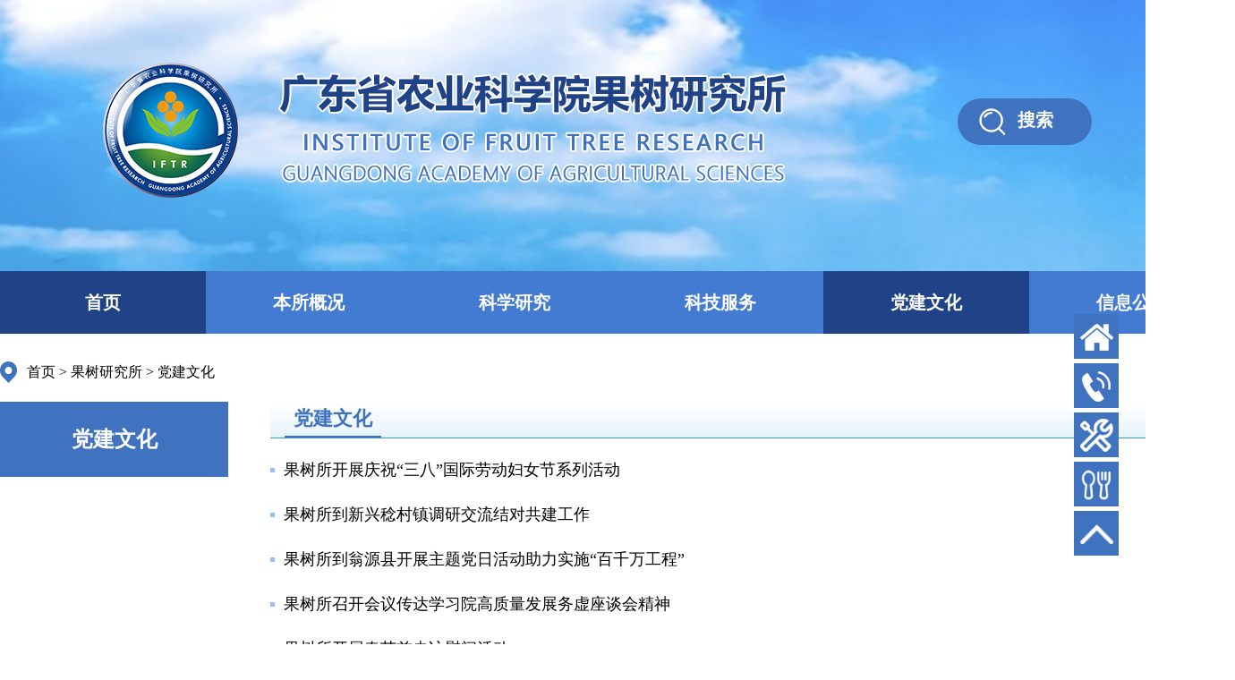

--- FILE ---
content_type: text/html; charset=utf-8
request_url: http://www.gdaas.cn/gdfruit/djwh/index_3.html
body_size: 5555
content:
<!DOCTYPE html>
<html lang="en">
<head>
    <meta charset="UTF-8">  
<meta http-equiv="X-UA-Compatible" content="IE=edge,chrome=1">
<meta name="renderer" content="webkit|ie-comp|ie-stand">
<meta name="format-detection" content="telephone=no">
<meta name="SiteName" content="广东省农业科学院">
<meta name="SiteDomain" content="www.gdaas.cn">
<meta name="SiteIDCode" content="">
<meta name="Keywords" content="" />
<meta name="description" content="" />
<title>党建文化_广东省农业科学院</title>
<meta name="ColumnName" content="党建文化">
<meta name="ColumnDescription" content="">
<meta name="ColumnKeywords" content="">
<meta name="ColumnType" content="">
<script>window.NFCMS_SITE_ID=800031;window.NFCMS_PUB_TYPE="cat";window.NFCMS_CAT_ID="11813";</script><script src="//statistics.gd.gov.cn/scripts/s.js?t=1768524420" async></script>
<link rel="stylesheet" type="text/css" href="/fswz/style.css"/>
<link rel="stylesheet" type="text/css" href="/fswz/common_blue.css"/>
<script src="/pub/jquery.js"></script>
<!----gdaasbaidubegin---->
<div style="display:none;">
<script>
var _hmt = _hmt || [];
(function() {
  var hm = document.createElement("script");
  hm.src = "https://hm.baidu.com/hm.js?6a4686642134611c03f36aab04de6bb9";
  var s = document.getElementsByTagName("script")[0]; 
  s.parentNode.insertBefore(hm, s);
})();
</script>
</div>
<!----gdaasbaidubegin---->

        <script>(function(u){if((u.indexOf("iP")>-1||u.indexOf("Android")>-1)&&document.location.href!="http://www.gdaas.cn/gdfruit/djwh/mindex_3.html"){document.location.href="http://www.gdaas.cn/gdfruit/djwh/mindex_3.html"}})(window.navigator.userAgent);</script>
    <link rel="stylesheet" type="text/css" href="/fswz/viewList_blue.css"/>
    <link rel="stylesheet" type="text/css" href="/gdfruit/css/header.css?v=20230816"/>

</head>
<body>

<div class="header">
    <div class="banner">
        <div class="headerCon clearfix">
            <div class="logo left"><img src="/gdfruit/images/logo_gsyjs.png"></div>
            <div class="search clearfix right">

                <a class="right button" href="//sitesearch.southcn.com/search/local/800031">搜索</a>
            </div>
        </div>
    </div>
    <div class="nav">
        <ul class="clearfix">

<li id="nav10974"><a href="http://www.gdaas.cn/gdfruit/index.html" target="_blank">首页</a>
<li id="nav11811"><a href="https://www.gdaas.cn/gdfruit/bsgk/sjj/" target="_blank">本所概况</a>           
<ul id="sub-11811" style="display:none">
    <li id="sub11827"><a href="http://www.gdaas.cn/gdfruit/bsgk/sjj/index.html" target="_blank">所简介</a></li><!--所简介-->
    <li id="sub11828"><a href="http://www.gdaas.cn/gdfruit/bsgk/sld/index.html" target="_blank">所领导</a></li><!--所领导-->
        <li id="sub11829"><a href="http://www.gdaas.cn/gdfruit/bsgk/zzjg/index.html" target="_blank">组织架构</a></li><!--组织架构-->
    <li id="sub11830"><a href="http://www.gdaas.cn/gdfruit/bsgk/fzlc/index.html" target="_blank">发展历程</a></li><!--发展历程-->
    <li id="sub11831"><a href="http://www.gdaas.cn/gdfruit/bsgk/lxwm/index.html" target="_blank">联系我们</a></li><!--联系我们-->

    </ul>
            </li><!--本所概况-->

            <li id="nav11816"><a href="http://www.gdaas.cn/gdfruit/kxyj/index.html" target="_blank">科学研究</a><ul id="sub-11816" style="display:none"><li id="sub10977"><a href="http://www.gdaas.cn/gdfruit/kycg/index.html" target="_blank">科研成果</a></li><!--科研成果--><li id="sub11817"><a href="http://www.gdaas.cn/gdfruit/kypt/index.html" target="_blank">科研平台</a></li><!--科研平台--></ul></li><!--科学研究-->
            <li id="nav10978"><a href="http://www.gdaas.cn/gdfruit/kjfw/index.html" target="_blank">科技服务</a></li><!--科技服务-->
            <!--党建文化-->
            <li id="nav11813"><a href="http://www.gdaas.cn/gdfruit/djwh/index.html" target="_blank">党建文化</a>            
            </li>

            <!-- 信息公开 -->

            <li id="nav11815"><a href="http://www.gdaas.cn/gdfruit/xxgk/index.html" target="_blank">信息公开</a><ul id="sub-11815" style="display:none">
    <li id="sub11836"><a href="http://www.gdaas.cn/gdfruit/xxgk/gkxx/index.html" target="_blank">公开信息</a></li><!--专家介绍-->
    <li id="sub11837"><a href="http://www.gdaas.cn/gdfruit/xxgk/xzzq/index.html" target="_blank">下载专区</a></li><!--专家团队-->
    </ul>             
            </li>


        </ul>
    </div>
</div>
<script>
    var navID = "11813";  
    var navParent = "10974"; 
    $("#nav" + window.navID).addClass("active");
    $("#nav" + window.navParent).addClass("active");
    $(".nav li").hover(function(){
        $(".nav li").removeClass("active");
        $(this).addClass("active");
    },function(){
        $(".nav li").removeClass("active");
        $("#nav" + window.navID).addClass("active");
        $("#nav" + window.navParent).addClass("active");
    })

     $('.nav ul>li').on({
          mouseenter: function() {
            $(this).find('ul').show();
          },
          mouseleave: function() {
            $(this).find('ul').hide();
          }

        });
	
</script>
<div class="main">
    <div class="pos"><a href="http://www.gdaas.cn/">首页</a>&nbsp;&gt;&nbsp;<a href="http://www.gdaas.cn/gdfruit/">果树研究所</a>&nbsp;&gt;&nbsp;<a href="http://www.gdaas.cn/gdfruit/djwh/">党建文化</a></div>
    <div class="con clearfix">
        <div class="aside left">
            <h5>党建文化</h5>
            <ul>
                            </ul>
        </div>
        <div class="newsList right">
            <div class="title"><h5>党建文化</h5></div>
            <ul class="list">
                                    <li><span class="point"></span><a href="https://www.gdaas.cn/gdfruit/djwh/content/post_1235371.html" title="果树所开展庆祝“三八”国际劳动妇女节系列活动">果树所开展庆祝“三八”国际劳动妇女节系列活动</a><span class="time">2024-03-25</span></li>
                                    <li><span class="point"></span><a href="https://www.gdaas.cn/gdfruit/djwh/content/post_1232766.html" title="果树所到新兴稔村镇调研交流结对共建工作">果树所到新兴稔村镇调研交流结对共建工作</a><span class="time">2024-03-11</span></li>
                                    <li><span class="point"></span><a href="https://www.gdaas.cn/gdfruit/djwh/content/post_1232768.html" title="果树所到翁源县开展主题党日活动助力实施“百千万工程”">果树所到翁源县开展主题党日活动助力实施“百千万工程”</a><span class="time">2024-03-01</span></li>
                                    <li><span class="point"></span><a href="https://www.gdaas.cn/gdfruit/djwh/content/post_1230595.html" title="果树所召开会议传达学习院高质量发展务虚座谈会精神">果树所召开会议传达学习院高质量发展务虚座谈会精神</a><span class="time">2024-02-27</span></li>
                                    <li><span class="point"></span><a href="https://www.gdaas.cn/gdfruit/djwh/content/post_1232770.html" title="果树所开展春节前走访慰问活动">果树所开展春节前走访慰问活动</a><span class="time">2024-02-07</span></li>
                                    <li><span class="point"></span><a href="https://www.gdaas.cn/gdfruit/djwh/content/post_1147689.html" title="省农科院果树所专家赴汕尾和惠州荔枝产区开展结对共建活动，助力“百千万工程”出新出彩">省农科院果树所专家赴汕尾和惠州荔枝产区开展结对共建活动，助力“百千万工程”出新出彩</a><span class="time">2023-12-28</span></li>
                                    <li><span class="point"></span><a href="https://www.gdaas.cn/gdfruit/djwh/content/post_1125332.html" title="果树所召开2023年上半年工作总结会暨 “七一”主题党日活动专题党课">果树所召开2023年上半年工作总结会暨 “七一”主题党日活动专题党课</a><span class="time">2023-07-03</span></li>
                                    <li><span class="point"></span><a href="https://www.gdaas.cn/gdfruit/djwh/content/post_1125333.html" title="省直机关工委常务副书记姚奕生到院联学共建示范基地调研">省直机关工委常务副书记姚奕生到院联学共建示范基地调研</a><span class="time">2023-07-02</span></li>
                                    <li><span class="point"></span><a href="https://www.gdaas.cn/gdfruit/djwh/content/post_1125366.html" title="吴亚玲到分管单位讲主题教育专题党课">吴亚玲到分管单位讲主题教育专题党课</a><span class="time">2023-06-05</span></li>
                                    <li><span class="point"></span><a href="https://www.gdaas.cn/gdfruit/djwh/content/post_1125365.html" title="果树所召开青年理论学习小组学习会议暨五四青年节座谈会">果树所召开青年理论学习小组学习会议暨五四青年节座谈会</a><span class="time">2023-05-04</span></li>
                                    <li><span class="point"></span><a href="https://www.gdaas.cn/gdfruit/djwh/content/post_1126712.html" title="果树所召开学习贯彻习近平新时代中国特色社会主义思想主题教育动员部署会议">果树所召开学习贯彻习近平新时代中国特色社会主义思想主题教育动员部署会议</a><span class="time">2023-04-23</span></li>
                                    <li><span class="point"></span><a href="https://www.gdaas.cn/gdfruit/djwh/content/post_1125364.html" title="院领导参加果树所党委和稔村镇党委党建共建活动">院领导参加果树所党委和稔村镇党委党建共建活动</a><span class="time">2023-03-21</span></li>
                                    <li><span class="point"></span><a href="https://www.gdaas.cn/gdfruit/djwh/content/post_1125363.html" title="果树所开展“三八”国际妇女节主题活动">果树所开展“三八”国际妇女节主题活动</a><span class="time">2023-03-12</span></li>
                                    <li><span class="point"></span><a href="https://www.gdaas.cn/gdfruit/djwh/content/post_1125362.html" title="果树所召开“奋进新征程 建功新时代 以模范机关创建实际成效迎接党的二十大胜利召开”主题活动动员会">果树所召开“奋进新征程 建功新时代 以模范机关创建实际成效迎接党的二十大胜利召开”主题活动动员会</a><span class="time">2022-09-14</span></li>
                                    <li><span class="point"></span><a href="https://www.gdaas.cn/gdfruit/djwh/content/post_1125361.html" title="吴亚玲到果树所讲专题党课">吴亚玲到果树所讲专题党课</a><span class="time">2022-09-14</span></li>
                                    <li><span class="point"></span><a href="https://www.gdaas.cn/gdfruit/djwh/content/post_1125360.html" title="果树所组织观看廉政教育专题片">果树所组织观看廉政教育专题片</a><span class="time">2022-08-28</span></li>
                                    <li><span class="point"></span><a href="https://www.gdaas.cn/gdfruit/djwh/content/post_1125359.html" title="省农业农村厅、省农科院与果树所青年理论学习小组开展联学共建活动">省农业农村厅、省农科院与果树所青年理论学习小组开展联学共建活动</a><span class="time">2022-08-25</span></li>
                                    <li><span class="point"></span><a href="https://www.gdaas.cn/gdfruit/djwh/content/post_1125358.html" title="果树所开展新一届党支部委员集体谈话和党务培训">果树所开展新一届党支部委员集体谈话和党务培训</a><span class="time">2022-08-18</span></li>
                                    <li><span class="point"></span><a href="https://www.gdaas.cn/gdfruit/djwh/content/post_1125357.html" title="果树所召开2022年纪律教育学习月活动动员会">果树所召开2022年纪律教育学习月活动动员会</a><span class="time">2022-07-28</span></li>
                                    <li><span class="point"></span><a href="https://www.gdaas.cn/gdfruit/djwh/content/post_1126711.html" title="果树所开展 “七一”走访慰问活动">果树所开展 “七一”走访慰问活动</a><span class="time">2022-06-30</span></li>
                            </ul>
            <div class="pages">
                                    <a class="first" href="http://www.gdaas.cn/gdfruit/djwh/index.html">第一页</a>
                                    <a class="prev" href="http://www.gdaas.cn/gdfruit/djwh/index_2.html">上一页</a>
                                    <a class="normal" href="http://www.gdaas.cn/gdfruit/djwh/index.html">1</a>
                                    <a class="normal" href="http://www.gdaas.cn/gdfruit/djwh/index_2.html">2</a>
                                    <a class="current" href="http://www.gdaas.cn/gdfruit/djwh/index_3.html">3</a>
                                    <a class="normal" href="http://www.gdaas.cn/gdfruit/djwh/index_4.html">4</a>
                                    <a class="normal" href="http://www.gdaas.cn/gdfruit/djwh/index_5.html">5</a>
                                    <a class="next" href="http://www.gdaas.cn/gdfruit/djwh/index_4.html">下一页</a>
                                    <a class="last" href="http://www.gdaas.cn/gdfruit/djwh/index_6.html">最后一页</a>
                            </div>
        </div>
    </div>
</div>
<script type="text/javascript" src="/pub/cusSelect.js"></script>
<div class="foot">
    <div class="Links">
        <div class="linkCon">
            <div class="cusSelect" id="ysdw">
                <div class="cusTitle">院内链接</div>
                <div class="cusOpSet">
                    <ul>
                                                    <li class="cusOption"><a href="https://www.gdaas.cn/" target="_blank">广东省农业科学院</a></li>
                                                    <li class="cusOption"><a href="https://www.gdaas.cn/gdrice/" target="_blank">水稻研究所</a></li>
                                                    <li class="cusOption"><a href="https://www.gdaas.cn/gdfruit/" target="_blank">果树研究所</a></li>
                                                    <li class="cusOption"><a href="https://www.gdaas.cn/gdvri/" target="_blank">蔬菜研究所</a></li>
                                                    <li class="cusOption"><a href="https://www.gdaas.cn/crigdaas/" target="_blank">作物研究所</a></li>
                                                    <li class="cusOption"><a href="https://www.gdaas.cn/gdppri/" target="_blank">植物保护研究所</a></li>
                                                    <li class="cusOption"><a href="https://www.gdaas.cn/nkyjczx/" target="_blank">农业质量标准与监测技术研究所</a></li>
                                                    <li class="cusOption"><a href="https://www.gdaas.cn/gdaasifa/" target="_blank">设施农业研究所</a></li>
                                                    <li class="cusOption"><a href="https://www.gdaas.cn/gdias/" target="_blank">动物科学研究所</a></li>
                                                    <li class="cusOption"><a href="https://www.gdaas.cn/srigaas/" target="_blank">蚕业与农产品加工研究所</a></li>
                                                    <li class="cusOption"><a href="https://www.gdaas.cn/gdiare/" target="_blank">农业资源与环境研究所</a></li>
                                                    <li class="cusOption"><a href="https://www.gdaas.cn/vmi/" target="_blank">动物卫生研究所</a></li>
                                                    <li class="cusOption"><a href="https://www.gdaas.cn/iard/" target="_blank">农业经济与信息研究所</a></li>
                                                    <li class="cusOption"><a href="https://www.gdaas.cn/tea/" target="_blank">茶叶研究所</a></li>
                                                    <li class="cusOption"><a href="https://www.gdaas.cn/gdflower/" target="_blank">环境园艺研究所</a></li>
                                                    <li class="cusOption"><a href="https://www.gdaas.cn/agrogene/" target="_blank">农业生物基因研究中心</a></li>
                                                    <li class="cusOption"><a href="http://gdnykx.cnjournals.org/ch/index.aspx" target="_blank">《广东农业科学》</a></li>
                                            </ul>
                </div>
            </div>
            <span class="shu"></span>
            <div class="cusSelect" id="zfjg">
                <div class="cusTitle">政府机构</div>
                <div class="cusOpSet">
                    <ul>
                                                    <li class="cusOption"><a href="http://www.gov.cn/" target="_blank">中国政府网</a></li>
                                                    <li class="cusOption"><a href="http://www.most.gov.cn/index.htm" target="_blank">科技部</a></li>
                                                    <li class="cusOption"><a href="http://www.moa.gov.cn/" target="_blank">农业农村部</a></li>
                                                    <li class="cusOption"><a href="http://www.cas.cn/" target="_blank">中国科学院</a></li>
                                                    <li class="cusOption"><a href="http://www.cae.cn/" target="_blank">中国工程院</a></li>
                                                    <li class="cusOption"><a href="http://www.gd.gov.cn/" target="_blank">广东省人民政府</a></li>
                                                    <li class="cusOption"><a href="http://drc.gd.gov.cn/" target="_blank">省发展改革委</a></li>
                                                    <li class="cusOption"><a href="http://gdstc.gd.gov.cn/" target="_blank">省科技厅</a></li>
                                                    <li class="cusOption"><a href="http://czt.gd.gov.cn/" target="_blank">省财政厅</a></li>
                                                    <li class="cusOption"><a href="http://hrss.gd.gov.cn/" target="_blank">省人力资源社会保障厅</a></li>
                                                    <li class="cusOption"><a href="http://slt.gd.gov.cn/" target="_blank">省水利厅</a></li>
                                                    <li class="cusOption"><a href="http://dara.gd.gov.cn/" target="_blank">省农业农村厅</a></li>
                                                    <li class="cusOption"><a href="http://www.gdfao.gov.cn/" target="_blank">省政府外事办公室</a></li>
                                                    <li class="cusOption"><a href="http://gzw.gd.gov.cn/" target="_blank">省国资委</a></li>
                                                    <li class="cusOption"><a href="http://amr.gd.gov.cn/" target="_blank">省市场监督管理局</a></li>
                                                    <li class="cusOption"><a href="http://www.gdszjgdj.org/" target="_blank">广东省直机关党建</a></li>
                                            </ul>
                </div>
            </div>
            <span class="shu"></span>
            <div class="cusSelect" id="kyjg">
                <div class="cusTitle">友情链接</div>
                <div class="cusOpSet">
                    <ul>
                                                    <li class="cusOption"><a href="http://www.hunaas.cn/" target="_blank">湖南省农业科学院</a></li>
                                                    <li class="cusOption"><a href="http://www.caas.net.cn/" target="_blank">中国农业科学院</a></li>
                                                    <li class="cusOption"><a href="http://www.catas.cn/" target="_blank">中国热带农业科学院</a></li>
                                                    <li class="cusOption"><a href="http://www.baafs.net.cn/" target="_blank">北京市农林科学院</a></li>
                                                    <li class="cusOption"><a href="http://www.hebnky.com/" target="_blank">河北省农林科学院</a></li>
                                                    <li class="cusOption"><a href="http://www.sxau.edu.cn/" target="_blank">山西省农业科学院</a></li>
                                                    <li class="cusOption"><a href="http://www.imaaahs.ac.cn/" target="_blank">内蒙古农牧业科学院</a></li>
                                                    <li class="cusOption"><a href="http://www.jaas.com.cn/" target="_blank">吉林省农业科学院</a></li>
                                                    <li class="cusOption"><a href="https://www.haas.cn/" target="_blank">黑龙江省农业科学院</a></li>
                                                    <li class="cusOption"><a href="http://www.saas.sh.cn/" target="_blank">上海市农业科学院</a></li>
                                                    <li class="cusOption"><a href="http://www.jaas.ac.cn/" target="_blank">江苏省农业科学院</a></li>
                                                    <li class="cusOption"><a href="http://www.zaas.ac.cn/" target="_blank">浙江省农业科学院</a></li>
                                                    <li class="cusOption"><a href="http://www.ahas.org.cn/" target="_blank">安徽省农业科学院</a></li>
                                                    <li class="cusOption"><a href="http://www.faas.cn/" target="_blank">福建省农业科学院</a></li>
                                                    <li class="cusOption"><a href="http://www.jxaas.com" target="_blank">江西省农业科学院</a></li>
                                                    <li class="cusOption"><a href="http://www.saas.ac.cn/" target="_blank">山东省农业科学院</a></li>
                                                    <li class="cusOption"><a href="http://www.hnagri.org.cn/" target="_blank">河南省农业科学院</a></li>
                                                    <li class="cusOption"><a href="http://www.hbaas.com/" target="_blank">湖北省农业科学院</a></li>
                                                    <li class="cusOption"><a href="http://www.gxaas.net/" target="_blank">广西农业科学院</a></li>
                                                    <li class="cusOption"><a href="http://www.hnaas.org.cn/" target="_blank">海南省农业科学院</a></li>
                                                    <li class="cusOption"><a href="http://www.cqaas.cn/" target="_blank">重庆市农业科学院</a></li>
                                                    <li class="cusOption"><a href="http://www.chinawestagr.com/" target="_blank">四川省农业科学院</a></li>
                                                    <li class="cusOption"><a href="http://aas.guizhou.gov.cn/" target="_blank">贵州省农业科学院</a></li>
                                                    <li class="cusOption"><a href="http://www.yaas.org.cn/" target="_blank">云南省农业科学院</a></li>
                                                    <li class="cusOption"><a href="http://www.taaas.org/" target="_blank">西藏自治区农牧科学院</a></li>
                                                    <li class="cusOption"><a href="http://www.nxaas.com.cn/" target="_blank">宁夏农林科学院</a></li>
                                                    <li class="cusOption"><a href="https://mky.qhu.edu.cn/" target="_blank">青海省畜牧兽医科学院</a></li>
                                                    <li class="cusOption"><a href="http://www.xaas.ac.cn/" target="_blank">新疆农业科学院</a></li>
                                                    <li class="cusOption"><a href="http://www.cau.edu.cn/" target="_blank">中国农业大学</a></li>
                                                    <li class="cusOption"><a href="http://www.scau.edu.cn/" target="_blank">华南农业大学</a></li>
                                                    <li class="cusOption"><a href="http://www.hzau.edu.cn/" target="_blank">华中农业大学</a></li>
                                                    <li class="cusOption"><a href="http://www.neau.edu.cn/" target="_blank">东北农业大学</a></li>
                                                    <li class="cusOption"><a href="http://www.njau.edu.cn/" target="_blank">南京农业大学</a></li>
                                                    <li class="cusOption"><a href="http://www.sysu.edu.cn/" target="_blank">中山大学</a></li>
                                                    <li class="cusOption"><a href="http://www.farmer.com.cn/" target="_blank">中国农业新闻网</a></li>
                                                    <li class="cusOption"><a href="http://www.gdas.gd.cn/" target="_blank">广东省科学院</a></li>
                                            </ul>
                </div>
            </div>
        </div>
    </div>
    <div class="footerCon">
        <div class="info clearfix">
            <div class="left footWrap">
                <script type="text/javascript">document.write(unescape("%3Cspan id='_ideConac' %3E%3C/span%3E%3Cscript src='//dcs.conac.cn/js/20/000/0000/45001138/CA200000000450011380001.js' type='text/javascript'%3E%3C/script%3E"));</script>
            </div>
            <div class="massage right">
                <p>地址：中国广州市天河区大丰二街80号&nbsp;&nbsp;&nbsp;&nbsp;邮编：510640</p>
                <p><a rel="noreferrer" target="_blank" href="//www.beian.gov.cn/portal/registerSystemInfo?recordcode=44010602013764"><img src="/pub/icon_ga.png" style="width:20px; height:20px; display:inline-block;vertical-align: -4px;margin-right: 5px;" alt="粤公网安备44010602013764号" title="粤公网安备44010602013764号">粤公网安备44010602013764号</a>
                    <a href="https://beian.miit.gov.cn" style="margin-left: 5px;">粤ICP备16101361号</a></p>
            </div>
        </div>
    </div>

    <style type="text/css">
.float-item {
    margin-top: 5px;
    width: 50px;
    height: 50px;
    line-height: 50px;
    text-align: center;
    background-color: #3f72bf;
    color: #ffffff;
}

.float-item a {
    color: #ffffff;
}

.link-item {
    padding: 10px 15px;
    border-radius: 4px;
    background-color: #ecf3fd;
    display: flex;
    color: #434343;
    justify-content: center;
    align-items: center;
    font-size: 16px;
}

.link-item img {
    width: 30px;
    object-fit: cover;
}

.content-title {
    text-align: center;
    font-size: 22px;
    color: #3f72bf;
    margin-top: 30px;
}
</style>
<div id="float-menu" style="position: fixed;top: 48%;right: 30px;width: 50px;">
    <div class="float-item">
        <a href="/gdfruit" title="首页"><img src="/gdfruit/images/float-home.png"></a>
    </div>
    <div class="float-item">
        <a href="http://www.gdaas.cn/gdfruit/bsgk/lxwm/index.html" title="联系我们"><img src="/gdfruit/images/float-about.png"></a>
    </div>
    <div class="float-item">
            <a href="http://www.gdaas.cn/gdfruit/bjfw/bx/index.html" title="报修"><img src="/gdfruit/images/float-baoxiu.png" style="width: 37px;"></a>
    </div>
    <div class="float-item">
            <a href="http://www.gdaas.cn/gdfruit/bjfw/dcfw/index.html" title="订餐服务"><img src="/gdfruit/images/float-dinner.png" style="width: 40px;"></a>    </div>
    <div class="float-item go-top" style="cursor: pointer;">
        <img src="/gdfruit/images/float-top.png" style="width: 37px;">
    </div>
</div>
</div>

<script type="text/javascript">
$(document).ready(function(){

$(".go-top").click(function() {
            $('body,html').animate({
                    scrollTop: 0
                },
                500);
            return false;
        });

})
</script>


</body>
</html>


--- FILE ---
content_type: text/css
request_url: http://www.gdaas.cn/fswz/style.css
body_size: 522
content:
* {
    padding: 0;
    margin: 0;
    border: none;
    font-family: 微软雅黑, serif;
}

fieldset, img {
    border: 0;
}

h1, h2, h3, h4, h5, h6 {
    font-size: 100%;
    font-weight: normal;
}

ol, ul {
    list-style: none;
}

caption, th {
    text-align: left;
}

sup, sub {
    font-size: 100%;
    vertical-align: baseline;
}

a {
    cursor: pointer;
    text-decoration: none;
    color: inherit;
}

a:hover {
    text-decoration: none;
}

img {
    vertical-align: middle;
}

body {
    background-color: #fff;
    width: 100%;
    min-width: 1380px;
}

li {
    list-style: none
}

.clearfix {
    /* 触发 hasLayout */
    zoom: 1;
}

.clearfix:after {
    content: "020";
    display: block;
    height: 0;
    clear: both;
    visibility: hidden;
}

.left {
    float: left;
}

.right {
    float: right;
}

.hide {
    display: none;
}

button, input {
    border: none;
    outline: none;
}


--- FILE ---
content_type: text/css
request_url: http://www.gdaas.cn/fswz/viewList_blue.css
body_size: 688
content:
.main {
  margin: 30px auto 50px;
}
.main .con {
  width: 1380px;
  margin: 20px auto;
}
.main .con .aside {
  width: 255px;
  background: #3f72bf;
  color: #ffffff;
  text-align: center;
}
.main .con .aside h5 {
  font-weight: bold;
  font-size: 24px;
  line-height: 84px;
}
.main .con .aside ul li {
  font-size: 20px;
}
.main .con .aside ul li a{
  padding: 18px 0;
}
.main .con .aside ul li a {
  display: block;
}
.main .con .aside ul li:first-child a {
    border-top: 1px dashed #fff;
    width: 90%;
    margin: 0 auto;
}
.main .con .aside ul li.current,
.main .con .aside ul li:hover {
  background: #3B98DB;
}
.main .con .newsList {
  width: 1078px;
}
.main .con .newsList .title {
  background: url("/fswz/title_blue.png") center bottom repeat-x;
  height: 41px;
}
.main .con .newsList .title h5 {
  font-weight: bold;
  display: inline-block;
  padding: 0 10px;
  color: #3f72bf;
  line-height: 38px;
  font-size: 22px;
  margin-left: 16px;
  border-bottom: 2px solid #3f72bf;
}
.main .con .newsList .list {
  margin-top: 10px;
}
.main .con .newsList .list li {
  line-height: 50px;
  font-size: 18px;
  height: 50px;
}
.main .con .newsList .list li a {
  display: inline-block;
  max-width: 88%;
  overflow: hidden;
  white-space: nowrap;
  text-overflow: ellipsis;
}
.main .con .newsList .list li a:hover {
  color: #3f72bf;
}
.main .con .newsList .list li span.point {
  background: #98bef6;
  width: 5px;
  height: 5px;
  vertical-align: 22px;
  display: inline-block;
  margin-right: 10px;
}
.main .con .newsList .list li span.time {
  float: right;
  color: #3f72bf;
  display: inline-block;
}
.main .con .newsList .pages {
  margin: 60px auto;
  text-align: center;
}
.main .con .newsList .pages a {
  box-sizing: border-box;
  display: inline-block;
  padding: 7px 10px;
  margin: 0 5px;
  font-size: 16px;
  text-align: center;
  background-color: #dedede;
  cursor: pointer;
}
.main .con .newsList .pages a.current,
.main .con .newsList .pages .pages a:hover {
  color: #fff;
  background-color: #3f72bf;
}

--- FILE ---
content_type: text/css
request_url: http://www.gdaas.cn/gdfruit/css/header.css?v=20230816
body_size: 649
content:
.header{
  background: #59a4ed;
}
.header .banner {
  background: url("../images/bg.jpg") no-repeat center top;
  width: 100%;
  min-width: 1200px;
  height: 303px;
  box-sizing: border-box;
  padding-top: 30px;
  background-size:cover;
}
.header .banner .headerCon {
  width: 1380px;
  margin: 40px auto 0;
}
.header .banner .headerCon .logo {
  margin-left: 115px;
}
.header .banner .headerCon .search {
  margin-top: 40px;
  margin-right: 160px;
}
.header .banner .headerCon .search a.English {
  font-weight: bold;
  color: #ffffff;
  display: block;
  margin: 16px 20px ;
  font-size: 18px;
}
.header .banner .headerCon .search a.button {
  width: 150px;
  height: 52px;
  border-radius: 30px;
  font-weight: bold;
  line-height: 49px;
  background: url(../images/icon_search.png) no-repeat 24px center #3f72bf;
  display: block;
  text-indent: 67px;
  color: #FFFFFF;
  font-size: 20px;
}

.header .nav ul li {
    float: left;
    color: #FFFFFF;
    width: 230px;
    position: relative;
    text-align: center;
}

.header .nav li  ul {
     display: none; 
    position: absolute;
    z-index: 99999;
    background: rgb(65 124 209);
    _top: 70px;
    top: 70px;
    left: 0px;
    width: 100%;
    height: auto;
    overflow: hidden;
    }
.header .nav li ul li {
    display: block;
    width: 100%;
    float: none;
    position: relative;
    font-size: 16px;
    height: 70px;
    line-height: 70px;
    overflow: hidden;
    background: rgb(65 124 209);
}
.header .nav li ul li a:hover{

	background:rgb(32 66 135); 
}
.main .light .con{
  overflow: hidden;
}